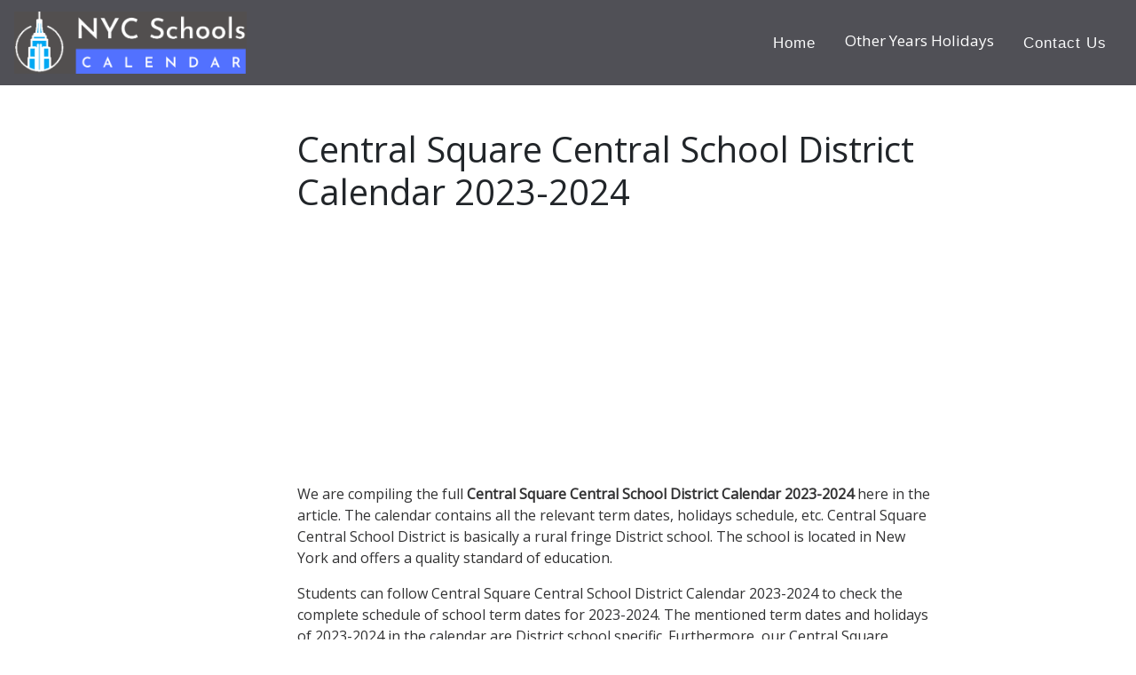

--- FILE ---
content_type: text/html; charset=UTF-8
request_url: https://nycschoolscalendar.com/central-square-central-school-district/2023-2024
body_size: 5040
content:
<!DOCTYPE html>
<html lang="en">

<head>
    <meta http-equiv="Content-Type" content="text/html; charset=utf-8">
    <meta property="og:image" content="https://nycschoolscalendar.com/logo.png" />
    <meta property="og:site_name" content="https://nycschoolscalendar.com/" />
        <meta name="description" content="Central Square Central School District Calendar 2023-2024 with Holidays is available here.❤️Academic Schedule Calendar 2023-2024 for Central Square Central School District✅❤️" />
        <meta name="keywords" content="Central Square Central School District calendar 2023-2024, Central Square Central School District, Central Square Central School District Holidays 2023-2024" />
        <meta property="og:description" content="Central Square Central School District Holidays Calendar 2023-2024 is available here.❤️Academic Schedule Calendar 2023-2024 for Central Square Central School District✅❤️" />
    <meta property="og:type" content="website" />
    <meta property="og:url" content="https://nycschoolscalendar.com/" />
    <meta property="og:title" content="Central Square Central School District Calendar 2023-2024" />
    <title>Central Square Central School District Calendar 2023-2024</title>

    <meta name="viewport" content="width=device-width, initial-scale=1">
    <meta name="viewport" content="width=device-width, initial-scale=1, maximum-scale=1">
    <meta name="viewport" content="width=device-width, user-scalable=" no">
    <link rel="alternate" href="https://nycschoolscalendar.com/" hreflang="en" />
    <link rel="preconnect" href="//pagead2.googlesyndication.com">
    <link rel="preconnect" href="//googleads.g.doubleclick.net">
    <link rel="preconnect" href="//adservice.google.com">
    <link rel="preconnect" href="//cdn.menuwithprice.com">
    <link rel="preconnect" href="//www.googletagmanager.com">
    <link rel="preconnect" href="//analytics.google.com">
    <link rel="stylesheet" href="https://maxcdn.bootstrapcdn.com/bootstrap/4.3.1/css/bootstrap.min.css">
    <link href="//maxcdn.bootstrapcdn.com/font-awesome/4.1.0/css/font-awesome.min.css" rel="stylesheet">
    <link href="https://fonts.googleapis.com/css?family=Open+Sans&display=swap" rel="stylesheet">
    <link rel="icon" type="image/png" href="https://nycschoolscalendar.com/favicon1.png">
    <script src="https://ajax.googleapis.com/ajax/libs/jquery/3.4.1/jquery.min.js"></script>


    <link rel='canonical' href='https://nycschoolscalendar.com/central-square-central-school-district/2023-2024' />
    <script type="application/ld+json">
    {
        "@context": "https://schema.org",
        "@type": "Organization",
        "url": "https://nycschoolscalendar.com/",
        "name": "NYC School Holidays"
    }
    }
    </script>




    <!-- Global site tag (gtag.js) - Google Analytics -->
    <script async src="https://www.googletagmanager.com/gtag/js?id=UA-159381050-11"></script>
    <script>
    window.dataLayer = window.dataLayer || [];

    function gtag() {
        dataLayer.push(arguments);
    }
    gtag('js', new Date());


    gtag('config', 'UA-159381050-11');
    </script>
    <script data-ad-client="ca-pub-9148235593681640" async
        src="https://pagead2.googlesyndication.com/pagead/js/adsbygoogle.js"></script>





    <style>
    .logo {
        max-width: 100%;
        height: 70px;
    }

    .page-footer {
        margin: 0;
        padding: 0;
        width: 100%;
        font-family: -apple-system, BlinkMacSystemFont, "Segoe UI", Roboto, "Helvetica Neue", Arial, "Noto Sans", sans-serif, "Apple Color Emoji", "Segoe UI Emoji", "Segoe UI Symbol", "Noto Color Emoji";
        font-size: 1rem;
        font-weight: 400;
        line-height: 2.5;
        color: #212529;
        text-align: left;
        background-color: #fff;
    }







    .navbar {
        background-color: rgb(80 80 86) !important;
        position: relative;
        display: -ms-flexbox;
        display: flex;
        -ms-flex-wrap: wrap;
        flex-wrap: wrap;
        -ms-flex-align: center;
        align-items: center;
        -ms-flex-pack: justify;
        justify-content: space-between;
        padding: -0.5rem 1rem;
    }


    .body {
        font-family: 'Gothic A1', sans-serif;
        font-size: 16px;
    }

    p {
        color: #6c6c6f;
        font-size: 1em;
    }

    h6 {
        display: inline !important;
        /*text-transform:none;
font-weight: inherit;
font-style: inherit;
font-size: 100%;
font-family: inherit;
clear:none;
color:inherit;
margin:0;
padding:0;*/
    }



    .row-4 {
        text-align: left !important;
    }



    .navbar-brand span {
        color: #42413f;
        font-size: 25px;
        font-weight: 700;
        letter-spacing: 0.1em;
        font-family: 'Kaushan Script', 'Helvetica Neue', Helvetica, Arial, cursive;
    }

    .navbar-brand {
        color: white;
        font-size: 25px;
        font-family: 'Kaushan Script', 'Helvetica Neue', Helvetica, Arial, cursive;
        font-weight: 700;
        letter-spacing: 0.1em;
    }

    .navbar-nav .nav-item .nav-link {
        padding: 1.1em 1em !important;
        font-size: 120%;
        font-weight: 500;
        letter-spacing: 1px;
        color: #ffffff;
        font-family: 'Gothic A1', sans-serif;
    }

    .navbar-nav .nav-item .nav-link:hover {
        color: #fed136;
    }

    .navbar-expand-md .navbar-nav .dropdown-menu {
        border-top: 3px solid #fed136;
    }

    .dropdown-item:hover {
        background-color: #fed136;
        color: #000066;
    }

    nav {
        -webkit-transition: padding-top .3s, padding-bottom .3s;
        -moz-transition: padding-top .3s, padding-bottom .3s;
        transition: padding-top .3s, padding-bottom .3s;
        border: none;
    }



    .banner-text {
        padding: 200px 0 150px 0;
    }

    .banner-heading {
        font-family: 'Lobster', cursive;
        font-size: 75px;
        font-weight: 700;
        line-height: 100px;
        margin-bottom: 30px;
        color: #000066;
    }

    .banner-sub-heading {
        font-family: 'Libre Baskerville', serif;
        font-size: 30px;
        font-weight: 300;
        line-height: 30px;
        margin-bottom: 50px;
        color: #000066;
    }

    .btn-banner {
        padding: 5px 20px;
        border-radius: 10px;
        font-weight: 700;
        line-height: 1.5;
        text-align: center;
        color: #000066;
        text-transform: uppercase;
    }

    .text-intro {
        width: 90%;
        margin: auto;
        text-align: center;
        padding-top: 30px;
    }


    /* mobile view */
    @media (max-width:500px) {
        .navbar-nav {
            background-color: #000066;
            border-top: 3px solid #fed136;
            color: #000066;
            z-index: 1;
            margin-top: 5px;
        }

        .navbar-nav .nav-item .nav-link {
            padding: 0.7em 1em !important;
            font-size: 100%;
            font-weight: 500;
        }

        .banner-text {
            padding: 150px 0 150px 0;
        }

        .banner-heading {
            font-size: 30px;
            line-height: 30px;
            margin-bottom: 20px;
        }

        .banner-sub-heading {
            font-size: 10px;
            font-weight: 200;
            line-height: 10px;
            margin-bottom: 40px;
        }

        #mob-hide {
            display: none;
        }

    }

    @media (max-width:768px) {
        .banner-text {
            padding: 150px 0 150px 0;
        }

        .banner-sub-heading {
            font-size: 23px;
            font-weight: 200;
            line-height: 23px;
            margin-bottom: 40px;
        }
    }

    p {
        color: #323233;
    }

    .about {
        max-width: 100.333333%;
    }




    opdown:hover .dropbtn {
        background-color: #323233;
    }


    body {
        font-family: 'Open Sans', sans-serif;

    }




    .dropbtn {
        background-color: rgb(80 80 86) !important;
        color: white;
        padding: 16px;
        font-size: 16px;
        border: none;
    }

    .dropdown {
        position: relative;
        display: inline-block;
    }

    .dropdown-content {
        display: none;
        position: absolute;
        background-color: #f1f1f1;
        min-width: 160px;
        box-shadow: 0px 8px 16px 0px rgba(0, 0, 0, 0.2);
        z-index: 1;
    }

    .dropdown-content a {
        color: black;
        padding: 12px 16px;
        text-decoration: none;
        display: block;
    }

    .dropdown-content a:hover {
        background-color: #ddd;
    }

    .dropdown:hover .dropdown-content {
        display: block;
    }

    .dropdown:hover .dropbtn {
        background-color: #323233;
    }
    </style>
</head>





<body>

    <nav class="navbar navbar-expand-sm bg-grey navbar-dark ">

        <a class="navbar-brand" href="https://nycschoolscalendar.com/"><img src="https://nycschoolscalendar.com/Logo.png"
                alt="NYC School Holidays" class="logo"></a>

        <button class="navbar-toggler navbar-toggler-right collapsed" type="button" data-toggle="collapse"
            data-target="#navb" aria-expanded="false">
            <span class="navbar-toggler-icon"></span>
        </button>

        <div class="navbar-collapse collapse" id="navb">



            <!-- Links -->
            <ul class="navbar-nav ml-auto" style="font-size:18px;">
                <li class="nav-item">
                    <a class="nav-link text-light" style="font-size:95%;" href="https://nycschoolscalendar.com/">Home</a>
                </li>

                <div class="dropdown">
                    <button class="dropbtn" style="font-size:95%;">Other Years Holidays</button>
                    <div class="dropdown-content">
                        <a href="https://nycschoolscalendar.com/2025">School Holidays 2025-2026</a>
                        <a href="https://nycschoolscalendar.com/2026">School Holidays 2026-2027</a>
                        <a href="https://nycschoolscalendar.com/2027">School Holidays 2027-2028</a>
                        <a href="https://nycschoolscalendar.com/2028">School Holidays 2028-2029</a>
                        <a href="https://nycschoolscalendar.com/2029">School Holidays 2029-2030</a>

                    </div>
                </div>


                <li class="nav-item">
                    <a class="nav-link text-light" style="font-size:95%;"
                        href="https://nycschoolscalendar.com/contact">Contact Us</a>
                </li>

            </ul>


        </div>
    </nav>



<script defer src="https://static.cloudflareinsights.com/beacon.min.js/vcd15cbe7772f49c399c6a5babf22c1241717689176015" integrity="sha512-ZpsOmlRQV6y907TI0dKBHq9Md29nnaEIPlkf84rnaERnq6zvWvPUqr2ft8M1aS28oN72PdrCzSjY4U6VaAw1EQ==" data-cf-beacon='{"version":"2024.11.0","token":"ecf64cf578b14ba5b4c141af9ac4c819","r":1,"server_timing":{"name":{"cfCacheStatus":true,"cfEdge":true,"cfExtPri":true,"cfL4":true,"cfOrigin":true,"cfSpeedBrain":true},"location_startswith":null}}' crossorigin="anonymous"></script>
</body>

</html>

<div class="container-fluid">
    <div class="row">
        <div class="col-lg-3" id="mob-hide">
            <script async src="https://pagead2.googlesyndication.com/pagead/js/adsbygoogle.js"></script>
            <!-- 300*600 -->
            <ins class="adsbygoogle" style="display:inline-block;width:300px;height:600px"
                data-ad-client="ca-pub-9148235593681640" data-ad-slot="7897740482"></ins>
            <script>
            (adsbygoogle = window.adsbygoogle || []).push({});
            </script>
        </div>
        <div class="col-lg-7">
            <h1 class="mt-5">Central Square Central School District Calendar 2023-2024</h1>
            <div>
                <script async src="https://pagead2.googlesyndication.com/pagead/js/adsbygoogle.js"></script>
                <!-- Responsive (PrintTheCal) Below Cal -->
                <ins class="adsbygoogle" style="display:block" data-ad-client="ca-pub-9148235593681640"
                    data-ad-slot="8023964137" data-ad-format="link" data-full-width-responsive="true"></ins>
                <script>
                (adsbygoogle = window.adsbygoogle || []).push({});
                </script>
            </div>
            <p class="mt-3">We are compiling the full
                <b>Central Square Central School District Calendar 2023-2024</b> here
                in the article. The calendar contains all the relevant term dates, holidays schedule, etc.
                Central Square Central School District is basically a rural fringe District
                school. The school is located in New York and offers a quality standard of
                education.
            </p>
            <p>Students can follow Central Square Central School District Calendar
                2023-2024 to check the complete schedule of school term dates for 2023-2024. The
                mentioned term dates and
                holidays of 2023-2024 in the calendar are District school specific.
                Furthermore, our Central Square Central School District DOE Calendar
                2023-2024 conforms to the official calendar of NYC DOE. This is why, students,teachers and
                parents as well can fully trust our official
                2023-2024 calendar of school.
            </p>

            <div style="margin: 0px auto;width: 600px;">
                <script async src="https://pagead2.googlesyndication.com/pagead/js/adsbygoogle.js"></script>
                <!-- 600*300 (Autho.net) Middle Ad -->
                <ins class="adsbygoogle" style="display:inline-block;width:600px;height:300px"
                    data-ad-client="ca-pub-9148235593681640" data-ad-slot="7856410388"></ins>
                <script>
                (adsbygoogle = window.adsbygoogle || []).push({});
                </script>
            </div>

            <h2 class="mt-3">Central Square Central School District Calendar
                2023-2024            </h2>
            <p class="mt-3">Well, we all understand the significance of school calendars for 2023-2024 in the
                perspective of a
                student. This <b>Central Square Central School District</b> calendar for
                2023-2024 reveals the official academic schedule of the school.
                Secondly, students can plan their academic year 2023-2024 on the basis of
                Central Square Central School District Calendar
                2023-2024 issued by the school. They plan for their regular classes and for exams etc, so that
                they don't miss out on any of these activities.
            </p>

            <div>
                <script async src="https://pagead2.googlesyndication.com/pagead/js/adsbygoogle.js"></script>
                <!-- Responsive (PrintTheCal) Below Cal -->
                <ins class="adsbygoogle" style="display:block" data-ad-client="ca-pub-9148235593681640"
                    data-ad-slot="8023964137" data-ad-format="link" data-full-width-responsive="true"></ins>
                <script>
                (adsbygoogle = window.adsbygoogle || []).push({});
                </script>
            </div>

            <div class="table-responsive">
                <table class="table table-striped table-hover text-left">
                    <thead class="bg-danger text-light">
                        <tr>
                            <th>School Holidays</th>
                            <th>Starts</th>
                            <th>Finishes</th>
                            <th>Year</th>
                        </tr>
                    </thead>
                    <tbody>

                        
                        <tr>
                            <td>First Day of School</td>
                            <td>
                                04 Sep 2023                                (Mon)
                            </td>
                            <td>-</td>
                            <td>2023-2024</td>
                        </tr>

                        <tr>
                            <td>Thanksgiving Break</td>
                            <td>
                                28 Nov 2023                                (Tue)
                            </td>
                            <td>
                                29 Nov 2023                                (Wed)
                            </td>
                            <td>2023-2024</td>
                        </tr>

                        <tr>
                            <td>Christmas Break</td>
                            <td>
                                23 Dec 2023                                (Sat)
                            </td>
                            <td>
                                03 Jan 2024                                (Tue)
                            </td>
                            <td>2023-2024</td>
                        </tr>
                        <tr>
                            <td>Mid Winter Break</td>
                            <td>
                                17 Feb 2024                                (Fri)
                            </td>
                            <td>
                                21 Feb 2024                                (Tue)
                            </td>
                            <td>2023-2024</td>
                        </tr>

                        <tr>
                            <td>Spring Break</td>
                            <td>
                                10 Apr 2024                                (Mon)
                            </td>
                            <td>
                                17 Apr 2024                                (Mon)
                            </td>
                            <td>2023-2024</td>
                        </tr>

                        <tr>
                            <td>Last Day of School</td>
                            <td>
                                24 Jun 2024                                (Sat)
                            </td>
                            <td>-</td>
                            <td>2023-2024</td>
                        </tr>
                                                
                    </tbody>
                </table>
            </div>

            <p>So, keeping all the above mentioned aspects in consideration we can easily figure out the relevance of
                the Central Square Central School District academic calendar
                2023-2024. This is why all the students seek the calendar in the very beginning of
                2023-2024. The calendar guides the students, so that they can plan for their academic year
                2023-2024.
            </p>
            <p>In the similar manner the <b>Central Square Central School District Holiday
                    Calendar</b>
                2023-2024 is useful for the teachers and parents as well. Parents can help their kids in
                following up the schooling schedule with the calendar [
                2023-2024] in a systematic manner.
                In conclusion, we believe that our Central Square Central School District                calendar
                2023-2024 will guide the students throughout their academic year. Students can approach us in
                case they need any further assistance.
            </p>










            <strong>Disclaimer :-</strong>
            <p>The complete list of <b>Central Square Central School District</b> holidays of
                2023-2024 is provided here.
                These Central Square Central School District holidays 2023-2024 can be
                changed /modified
                as per officially announced by <a href="https://www.schools.nyc.gov/">www.schools.nyc.gov</a> for more
                clarification please verify it
                from this Official government website. Thank you.</p>









        </div>
        <div class="col-lg-2" id="mob-hide">
            <script async src="https://pagead2.googlesyndication.com/pagead/js/adsbygoogle.js"></script>
            <!-- 300*600 -->
            <ins class="adsbygoogle" style="display:inline-block;width:300px;height:600px"
                data-ad-client="ca-pub-9148235593681640" data-ad-slot="7897740482"></ins>
            <script>
            (adsbygoogle = window.adsbygoogle || []).push({});
            </script>
        </div>

    </div>
</div> <!-- Footer -->
<style>
.bg-dark{
background-color:rgb(80 80 86) !important;
}
</style>
<footer class="page-footer font-small blue bg-dark">
  <!-- Copyright -->
   <div class="text-center text-light mt-2">Copyright©
   <a class="text-light" href="https://nycschoolscalendar.com/">nycschoolscalendar.com</a>
  </div>
  <!-- Copyright -->
         <div class=" about col-lg-10 col-md-10 text-right  ">
                 
             <a href="https://nycschoolscalendar.com/about"> <span style="color:#f0f0f0de;">About Us</span></a>&nbsp;&nbsp; | &nbsp;&nbsp;
             <a href="https://nycschoolscalendar.com/privacy"><span style='color:#f0f0f0de;'>Privacy Policy</span></a>&nbsp;&nbsp; |&nbsp;&nbsp;     
             <a href="https://nycschoolscalendar.com/contact"><span style='color:#f0f0f0de;'>Contact Us</span></a>&nbsp;&nbsp; |&nbsp;&nbsp;
             <a href="https://nycschoolscalendar.com/disclaimer"><span style='color:#f0f0f0de;'>Disclaimer</span></a>&nbsp;&nbsp; |&nbsp;&nbsp;
                                                                  
             
             </div>
        




</footer>
<!-- Footer -->

<!-- Default Statcounter code for Nycschoolscalendar.com
https://nycschoolscalendar.com/ -->
<script type="text/javascript">
var sc_project=12367744;
var sc_invisible=1;
var sc_security="49a7058e";
</script>
<script type="text/javascript"
src="https://www.statcounter.com/counter/counter.js"
async></script>
<noscript><div class="statcounter"><a title="Web Analytics
Made Easy - StatCounter" href="https://statcounter.com/"
target="_blank"><img class="statcounter"
src="https://c.statcounter.com/12367744/0/49a7058e/1/"
alt="Web Analytics Made Easy -
StatCounter"></a></div></noscript>
<!-- End of Statcounter Code -->



</body>
</html>


--- FILE ---
content_type: text/html; charset=utf-8
request_url: https://www.google.com/recaptcha/api2/aframe
body_size: 265
content:
<!DOCTYPE HTML><html><head><meta http-equiv="content-type" content="text/html; charset=UTF-8"></head><body><script nonce="H1FHuNF39ticNI1oqEYuog">/** Anti-fraud and anti-abuse applications only. See google.com/recaptcha */ try{var clients={'sodar':'https://pagead2.googlesyndication.com/pagead/sodar?'};window.addEventListener("message",function(a){try{if(a.source===window.parent){var b=JSON.parse(a.data);var c=clients[b['id']];if(c){var d=document.createElement('img');d.src=c+b['params']+'&rc='+(localStorage.getItem("rc::a")?sessionStorage.getItem("rc::b"):"");window.document.body.appendChild(d);sessionStorage.setItem("rc::e",parseInt(sessionStorage.getItem("rc::e")||0)+1);localStorage.setItem("rc::h",'1768477229223');}}}catch(b){}});window.parent.postMessage("_grecaptcha_ready", "*");}catch(b){}</script></body></html>